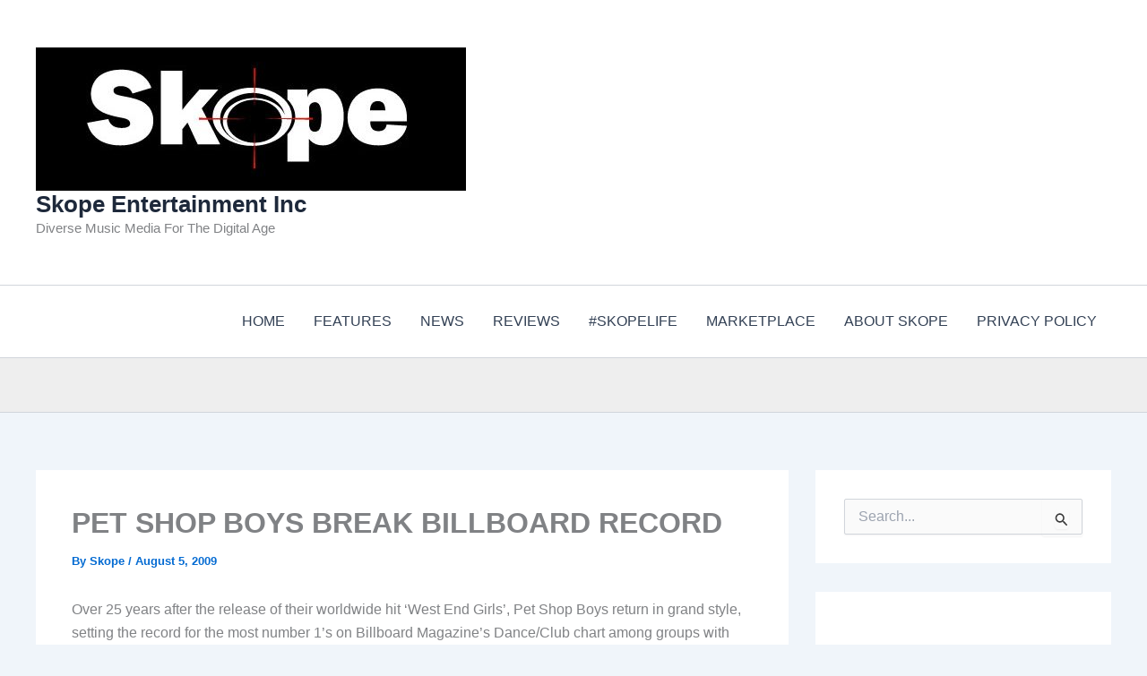

--- FILE ---
content_type: text/html; charset=utf-8
request_url: https://www.google.com/recaptcha/api2/aframe
body_size: 265
content:
<!DOCTYPE HTML><html><head><meta http-equiv="content-type" content="text/html; charset=UTF-8"></head><body><script nonce="fO0rDNBFiscCMOorG311lg">/** Anti-fraud and anti-abuse applications only. See google.com/recaptcha */ try{var clients={'sodar':'https://pagead2.googlesyndication.com/pagead/sodar?'};window.addEventListener("message",function(a){try{if(a.source===window.parent){var b=JSON.parse(a.data);var c=clients[b['id']];if(c){var d=document.createElement('img');d.src=c+b['params']+'&rc='+(localStorage.getItem("rc::a")?sessionStorage.getItem("rc::b"):"");window.document.body.appendChild(d);sessionStorage.setItem("rc::e",parseInt(sessionStorage.getItem("rc::e")||0)+1);localStorage.setItem("rc::h",'1769308962271');}}}catch(b){}});window.parent.postMessage("_grecaptcha_ready", "*");}catch(b){}</script></body></html>